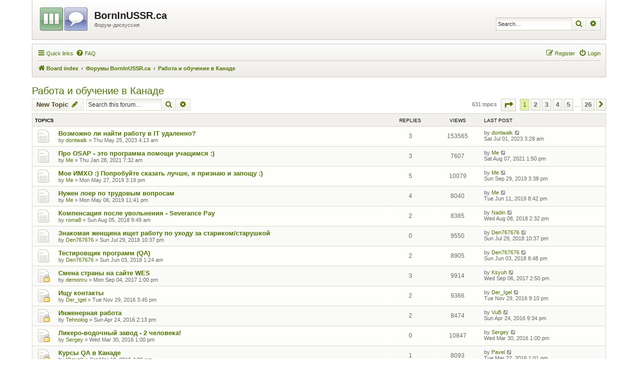

--- FILE ---
content_type: text/html; charset=UTF-8
request_url: https://forum32.borninussr.ca/viewforum.php?f=10&sid=c3261e094541252ccf41cc591a8211a8
body_size: 11250
content:
<!DOCTYPE html>
<html dir="ltr" lang="en-gb">
<head>
<meta charset="utf-8" />
<meta http-equiv="X-UA-Compatible" content="IE=edge">
<meta name="viewport" content="width=device-width, initial-scale=1" />

<title>Работа и обучение в Канаде - BornInUSSR.ca</title>


	<link rel="canonical" href="https://forum32.borninussr.ca/viewforum.php?f=10">

<!--
	phpBB style name:	Maxthon
	Based on style:		prosilver (the default phpBB 3.2.x style)
	Original author:	Tom Beddard ( http://www.subblue.com/ )
	Modified by:		3.0: Culprit, Kamahl19 - 3.2: Ian Bradley
-->

<link href="./assets/css/font-awesome.min.css?assets_version=5" rel="stylesheet">
<link href="./styles/maxthon/theme/stylesheet.css?assets_version=5" rel="stylesheet">
<link href="./styles/maxthon/theme/ru/stylesheet.css?assets_version=5" rel="stylesheet">




<!--[if lte IE 9]>
	<link href="./styles/maxthon/theme/tweaks.css?assets_version=5" rel="stylesheet">
<![endif]-->





</head>
<body id="phpbb" class="nojs notouch section-viewforum ltr ">


<div id="wrap" class="wrap">
	<a id="top" class="top-anchor" accesskey="t"></a>
	<div id="page-header">
		<div class="headerbar" role="banner">
					<div class="inner">

			<div id="site-description" class="site-description">
				<a id="logo" class="logo" href="./index.php?sid=a1e2eab7e611476c4d74a2dbbdc83bf8" title="Board index"><span class="site_logo"></span></a>
				<h1 class="responsive-hide">BornInUSSR.ca</h1>
				<h1 class="responsive-show" style="display:none;"><a href="./index.php?sid=a1e2eab7e611476c4d74a2dbbdc83bf8">BornInUSSR.ca</a></h1>
				<p>Форум-дискуссия</p>
				<p class="skiplink"><a href="#start_here">Skip to content</a></p>
			</div>

									<div id="search-box" class="search-box search-header" role="search">
				<form action="./search.php?sid=a1e2eab7e611476c4d74a2dbbdc83bf8" method="get" id="search">
				<fieldset>
					<input name="keywords" id="keywords" type="search" maxlength="128" title="Search for keywords" class="inputbox search tiny" size="20" value="" placeholder="Search…" />
					<button class="button button-search" type="submit" title="Search">
						<i class="icon fa-search fa-fw" aria-hidden="true"></i><span class="sr-only">Search</span>
					</button>
					<a href="./search.php?sid=a1e2eab7e611476c4d74a2dbbdc83bf8" class="button button-search-end" title="Advanced search">
						<i class="icon fa-cog fa-fw" aria-hidden="true"></i><span class="sr-only">Advanced search</span>
					</a>
					<input type="hidden" name="sid" value="a1e2eab7e611476c4d74a2dbbdc83bf8" />

				</fieldset>
				</form>
			</div>
						
			</div>
					</div>
				<div class="navbar" role="navigation">
	<div class="inner">

	<ul id="nav-main" class="nav-main linklist" role="menubar">

		<li id="quick-links" class="quick-links dropdown-container responsive-menu" data-skip-responsive="true">
			<a href="#" class="dropdown-trigger">
				<i class="icon fa-bars fa-fw" aria-hidden="true"></i><span>Quick links</span>
			</a>
			<div class="dropdown">
				<div class="pointer"><div class="pointer-inner"></div></div>
				<ul class="dropdown-contents" role="menu">
					
											<li class="separator"></li>
																									<li>
								<a href="./search.php?search_id=unanswered&amp;sid=a1e2eab7e611476c4d74a2dbbdc83bf8" role="menuitem">
									<i class="icon fa-file-o fa-fw icon-gray" aria-hidden="true"></i><span>Unanswered topics</span>
								</a>
							</li>
							<li>
								<a href="./search.php?search_id=active_topics&amp;sid=a1e2eab7e611476c4d74a2dbbdc83bf8" role="menuitem">
									<i class="icon fa-file-o fa-fw icon-blue" aria-hidden="true"></i><span>Active topics</span>
								</a>
							</li>
							<li class="separator"></li>
							<li>
								<a href="./search.php?sid=a1e2eab7e611476c4d74a2dbbdc83bf8" role="menuitem">
									<i class="icon fa-search fa-fw" aria-hidden="true"></i><span>Search</span>
								</a>
							</li>
					
										<li class="separator"></li>

									</ul>
			</div>
		</li>

				<li data-skip-responsive="true">
			<a href="/app.php/help/faq?sid=a1e2eab7e611476c4d74a2dbbdc83bf8" rel="help" title="Frequently Asked Questions" role="menuitem">
				<i class="icon fa-question-circle fa-fw" aria-hidden="true"></i><span>FAQ</span>
			</a>
		</li>
						
			<li class="rightside"  data-skip-responsive="true">
			<a href="./ucp.php?mode=login&amp;redirect=viewforum.php%3Ff%3D10&amp;sid=a1e2eab7e611476c4d74a2dbbdc83bf8" title="Login" accesskey="x" role="menuitem">
				<i class="icon fa-power-off fa-fw" aria-hidden="true"></i><span>Login</span>
			</a>
		</li>
					<li class="rightside" data-skip-responsive="true">
				<a href="./ucp.php?mode=register&amp;sid=a1e2eab7e611476c4d74a2dbbdc83bf8" role="menuitem">
					<i class="icon fa-pencil-square-o  fa-fw" aria-hidden="true"></i><span>Register</span>
				</a>
			</li>
						</ul>

	<ul id="nav-breadcrumbs" class="nav-breadcrumbs linklist navlinks" role="menubar">
				
		
		<li class="breadcrumbs" itemscope itemtype="https://schema.org/BreadcrumbList">

			
							<span class="crumb" itemtype="https://schema.org/ListItem" itemprop="itemListElement" itemscope><a itemprop="item" href="./index.php?sid=a1e2eab7e611476c4d74a2dbbdc83bf8" accesskey="h" data-navbar-reference="index"><i class="icon fa-home fa-fw"></i><span itemprop="name">Board index</span></a><meta itemprop="position" content="1" /></span>

											
								<span class="crumb" itemtype="https://schema.org/ListItem" itemprop="itemListElement" itemscope data-forum-id="19"><a itemprop="item" href="./viewforum.php?f=19&amp;sid=a1e2eab7e611476c4d74a2dbbdc83bf8"><span itemprop="name">Форумы BornInUSSR.ca</span></a><meta itemprop="position" content="2" /></span>
															
								<span class="crumb" itemtype="https://schema.org/ListItem" itemprop="itemListElement" itemscope data-forum-id="10"><a itemprop="item" href="./viewforum.php?f=10&amp;sid=a1e2eab7e611476c4d74a2dbbdc83bf8"><span itemprop="name">Работа и обучение в Канаде</span></a><meta itemprop="position" content="3" /></span>
							
					</li>

		
					<li class="rightside responsive-search">
				<a href="./search.php?sid=a1e2eab7e611476c4d74a2dbbdc83bf8" title="View the advanced search options" role="menuitem">
					<i class="icon fa-search fa-fw" aria-hidden="true"></i><span class="sr-only">Search</span>
				</a>
			</li>
			</ul>

	</div>
</div>
	</div>

	
	<a id="start_here" class="anchor"></a>
	<div id="page-body" class="page-body" role="main">
		
		<h2 class="forum-title"><a href="./viewforum.php?f=10&amp;sid=a1e2eab7e611476c4d74a2dbbdc83bf8">Работа и обучение в Канаде</a></h2>
<div>
	<!-- NOTE: remove the style="display: none" when you want to have the forum description on the forum body -->
	<div style="display: none !important;">О работе и смежных проблемах: перепрофилирование, переобучение, подтверждение диплома<br /></div>	</div>



	<div class="action-bar bar-top">

				
		<a href="./posting.php?mode=post&amp;f=10&amp;sid=a1e2eab7e611476c4d74a2dbbdc83bf8" class="button" title="Post a new topic">
							<span>New Topic</span> <i class="icon fa-pencil fa-fw" aria-hidden="true"></i>
					</a>
				
			<div class="search-box" role="search">
			<form method="get" id="forum-search" action="./search.php?sid=a1e2eab7e611476c4d74a2dbbdc83bf8">
			<fieldset>
				<input class="inputbox search tiny" type="search" name="keywords" id="search_keywords" size="20" placeholder="Search this forum…" />
				<button class="button button-search" type="submit" title="Search">
					<i class="icon fa-search fa-fw" aria-hidden="true"></i><span class="sr-only">Search</span>
				</button>
				<a href="./search.php?fid%5B%5D=10&amp;sid=a1e2eab7e611476c4d74a2dbbdc83bf8" class="button button-search-end" title="Advanced search">
					<i class="icon fa-cog fa-fw" aria-hidden="true"></i><span class="sr-only">Advanced search</span>
				</a>
				<input type="hidden" name="fid[0]" value="10" />
<input type="hidden" name="sid" value="a1e2eab7e611476c4d74a2dbbdc83bf8" />

			</fieldset>
			</form>
		</div>
	
	<div class="pagination">
				631 topics
					<ul>
	<li class="dropdown-container dropdown-button-control dropdown-page-jump page-jump">
		<a class="button button-icon-only dropdown-trigger" href="#" title="Click to jump to page…" role="button"><i class="icon fa-level-down fa-rotate-270" aria-hidden="true"></i><span class="sr-only">Page <strong>1</strong> of <strong>26</strong></span></a>
		<div class="dropdown">
			<div class="pointer"><div class="pointer-inner"></div></div>
			<ul class="dropdown-contents">
				<li>Jump to page:</li>
				<li class="page-jump-form">
					<input type="number" name="page-number" min="1" max="999999" title="Enter the page number you wish to go to" class="inputbox tiny" data-per-page="25" data-base-url=".&#x2F;viewforum.php&#x3F;f&#x3D;10&amp;amp&#x3B;sid&#x3D;a1e2eab7e611476c4d74a2dbbdc83bf8" data-start-name="start" />
					<input class="button2" value="Go" type="button" />
				</li>
			</ul>
		</div>
	</li>
		<li class="active"><span>1</span></li>
				<li><a class="button" href="./viewforum.php?f=10&amp;sid=a1e2eab7e611476c4d74a2dbbdc83bf8&amp;start=25" role="button">2</a></li>
				<li><a class="button" href="./viewforum.php?f=10&amp;sid=a1e2eab7e611476c4d74a2dbbdc83bf8&amp;start=50" role="button">3</a></li>
				<li><a class="button" href="./viewforum.php?f=10&amp;sid=a1e2eab7e611476c4d74a2dbbdc83bf8&amp;start=75" role="button">4</a></li>
				<li><a class="button" href="./viewforum.php?f=10&amp;sid=a1e2eab7e611476c4d74a2dbbdc83bf8&amp;start=100" role="button">5</a></li>
			<li class="ellipsis" role="separator"><span>…</span></li>
				<li><a class="button" href="./viewforum.php?f=10&amp;sid=a1e2eab7e611476c4d74a2dbbdc83bf8&amp;start=625" role="button">26</a></li>
				<li class="arrow next"><a class="button button-icon-only" href="./viewforum.php?f=10&amp;sid=a1e2eab7e611476c4d74a2dbbdc83bf8&amp;start=25" rel="next" role="button"><i class="icon fa-chevron-right fa-fw" aria-hidden="true"></i><span class="sr-only">Next</span></a></li>
	</ul>
			</div>

	</div>




	
			<div class="forumbg">
		<div class="inner">
		<ul class="topiclist">
			<li class="header">
				<dl class="row-item">
					<dt><div class="list-inner">Topics</div></dt>
					<dd class="posts">Replies</dd>
					<dd class="views">Views</dd>
					<dd class="lastpost"><span>Last post</span></dd>
				</dl>
			</li>
		</ul>
		<ul class="topiclist topics">
	
				<li class="row bg1">
						<dl class="row-item topic_read">
				<dt title="No unread posts">
										<div class="list-inner">
																		<a href="./viewtopic.php?t=6753&amp;sid=a1e2eab7e611476c4d74a2dbbdc83bf8" class="topictitle">Возможно ли найти работу в IT удаленно?</a>																								<br />
						
												<div class="responsive-show" style="display: none;">
							Last post by <a href="./memberlist.php?mode=viewprofile&amp;u=5649&amp;sid=a1e2eab7e611476c4d74a2dbbdc83bf8" class="username">dontwalk</a> &laquo; <a href="./viewtopic.php?p=130520&amp;sid=a1e2eab7e611476c4d74a2dbbdc83bf8#p130520" title="Go to last post"><time datetime="2023-07-01T08:28:31+00:00">Sat Jul 01, 2023 3:28 am</time></a>
													</div>
														<span class="responsive-show left-box" style="display: none;">Replies: <strong>3</strong></span>
													
						<div class="topic-poster responsive-hide left-box">
																												by <a href="./memberlist.php?mode=viewprofile&amp;u=5649&amp;sid=a1e2eab7e611476c4d74a2dbbdc83bf8" class="username">dontwalk</a> &raquo; <time datetime="2023-05-25T09:13:24+00:00">Thu May 25, 2023 4:13 am</time>
																				</div>

						
											</div>
				</dt>
				<dd class="posts">3 <dfn>Replies</dfn></dd>
				<dd class="views">153565 <dfn>Views</dfn></dd>
				<dd class="lastpost">
					<span><dfn>Last post </dfn>by <a href="./memberlist.php?mode=viewprofile&amp;u=5649&amp;sid=a1e2eab7e611476c4d74a2dbbdc83bf8" class="username">dontwalk</a>													<a href="./viewtopic.php?p=130520&amp;sid=a1e2eab7e611476c4d74a2dbbdc83bf8#p130520" title="Go to last post">
								<i class="icon fa-external-link-square fa-fw icon-lightgray icon-md" aria-hidden="true"></i><span class="sr-only"></span>
							</a>
												<br /><time datetime="2023-07-01T08:28:31+00:00">Sat Jul 01, 2023 3:28 am</time>
					</span>
				</dd>
			</dl>
					</li>
		
	

	
	
				<li class="row bg2">
						<dl class="row-item topic_read">
				<dt title="No unread posts">
										<div class="list-inner">
																		<a href="./viewtopic.php?t=6740&amp;sid=a1e2eab7e611476c4d74a2dbbdc83bf8" class="topictitle">Про OSAP - это программа помощи учащимся :)</a>																								<br />
						
												<div class="responsive-show" style="display: none;">
							Last post by <a href="./memberlist.php?mode=viewprofile&amp;u=375&amp;sid=a1e2eab7e611476c4d74a2dbbdc83bf8" class="username">Me</a> &laquo; <a href="./viewtopic.php?p=130402&amp;sid=a1e2eab7e611476c4d74a2dbbdc83bf8#p130402" title="Go to last post"><time datetime="2021-08-07T18:50:26+00:00">Sat Aug 07, 2021 1:50 pm</time></a>
													</div>
														<span class="responsive-show left-box" style="display: none;">Replies: <strong>3</strong></span>
													
						<div class="topic-poster responsive-hide left-box">
																												by <a href="./memberlist.php?mode=viewprofile&amp;u=375&amp;sid=a1e2eab7e611476c4d74a2dbbdc83bf8" class="username">Me</a> &raquo; <time datetime="2021-01-28T12:32:49+00:00">Thu Jan 28, 2021 7:32 am</time>
																				</div>

						
											</div>
				</dt>
				<dd class="posts">3 <dfn>Replies</dfn></dd>
				<dd class="views">7607 <dfn>Views</dfn></dd>
				<dd class="lastpost">
					<span><dfn>Last post </dfn>by <a href="./memberlist.php?mode=viewprofile&amp;u=375&amp;sid=a1e2eab7e611476c4d74a2dbbdc83bf8" class="username">Me</a>													<a href="./viewtopic.php?p=130402&amp;sid=a1e2eab7e611476c4d74a2dbbdc83bf8#p130402" title="Go to last post">
								<i class="icon fa-external-link-square fa-fw icon-lightgray icon-md" aria-hidden="true"></i><span class="sr-only"></span>
							</a>
												<br /><time datetime="2021-08-07T18:50:26+00:00">Sat Aug 07, 2021 1:50 pm</time>
					</span>
				</dd>
			</dl>
					</li>
		
	

	
	
				<li class="row bg1">
						<dl class="row-item topic_read">
				<dt title="No unread posts">
										<div class="list-inner">
																		<a href="./viewtopic.php?t=6728&amp;sid=a1e2eab7e611476c4d74a2dbbdc83bf8" class="topictitle">Мое ИМХО :) Попробуйте сказать лучше, я признаю и запощу :)</a>																								<br />
						
												<div class="responsive-show" style="display: none;">
							Last post by <a href="./memberlist.php?mode=viewprofile&amp;u=375&amp;sid=a1e2eab7e611476c4d74a2dbbdc83bf8" class="username">Me</a> &laquo; <a href="./viewtopic.php?p=130332&amp;sid=a1e2eab7e611476c4d74a2dbbdc83bf8#p130332" title="Go to last post"><time datetime="2019-09-29T20:38:47+00:00">Sun Sep 29, 2019 3:38 pm</time></a>
													</div>
														<span class="responsive-show left-box" style="display: none;">Replies: <strong>5</strong></span>
													
						<div class="topic-poster responsive-hide left-box">
																												by <a href="./memberlist.php?mode=viewprofile&amp;u=375&amp;sid=a1e2eab7e611476c4d74a2dbbdc83bf8" class="username">Me</a> &raquo; <time datetime="2019-05-27T20:19:13+00:00">Mon May 27, 2019 3:19 pm</time>
																				</div>

						
											</div>
				</dt>
				<dd class="posts">5 <dfn>Replies</dfn></dd>
				<dd class="views">10079 <dfn>Views</dfn></dd>
				<dd class="lastpost">
					<span><dfn>Last post </dfn>by <a href="./memberlist.php?mode=viewprofile&amp;u=375&amp;sid=a1e2eab7e611476c4d74a2dbbdc83bf8" class="username">Me</a>													<a href="./viewtopic.php?p=130332&amp;sid=a1e2eab7e611476c4d74a2dbbdc83bf8#p130332" title="Go to last post">
								<i class="icon fa-external-link-square fa-fw icon-lightgray icon-md" aria-hidden="true"></i><span class="sr-only"></span>
							</a>
												<br /><time datetime="2019-09-29T20:38:47+00:00">Sun Sep 29, 2019 3:38 pm</time>
					</span>
				</dd>
			</dl>
					</li>
		
	

	
	
				<li class="row bg2">
						<dl class="row-item topic_read">
				<dt title="No unread posts">
										<div class="list-inner">
																		<a href="./viewtopic.php?t=6725&amp;sid=a1e2eab7e611476c4d74a2dbbdc83bf8" class="topictitle">Нужен лоер по трудовым вопросам</a>																								<br />
						
												<div class="responsive-show" style="display: none;">
							Last post by <a href="./memberlist.php?mode=viewprofile&amp;u=375&amp;sid=a1e2eab7e611476c4d74a2dbbdc83bf8" class="username">Me</a> &laquo; <a href="./viewtopic.php?p=130317&amp;sid=a1e2eab7e611476c4d74a2dbbdc83bf8#p130317" title="Go to last post"><time datetime="2019-06-12T01:42:05+00:00">Tue Jun 11, 2019 8:42 pm</time></a>
													</div>
														<span class="responsive-show left-box" style="display: none;">Replies: <strong>4</strong></span>
													
						<div class="topic-poster responsive-hide left-box">
																												by <a href="./memberlist.php?mode=viewprofile&amp;u=375&amp;sid=a1e2eab7e611476c4d74a2dbbdc83bf8" class="username">Me</a> &raquo; <time datetime="2019-05-07T04:41:56+00:00">Mon May 06, 2019 11:41 pm</time>
																				</div>

						
											</div>
				</dt>
				<dd class="posts">4 <dfn>Replies</dfn></dd>
				<dd class="views">8040 <dfn>Views</dfn></dd>
				<dd class="lastpost">
					<span><dfn>Last post </dfn>by <a href="./memberlist.php?mode=viewprofile&amp;u=375&amp;sid=a1e2eab7e611476c4d74a2dbbdc83bf8" class="username">Me</a>													<a href="./viewtopic.php?p=130317&amp;sid=a1e2eab7e611476c4d74a2dbbdc83bf8#p130317" title="Go to last post">
								<i class="icon fa-external-link-square fa-fw icon-lightgray icon-md" aria-hidden="true"></i><span class="sr-only"></span>
							</a>
												<br /><time datetime="2019-06-12T01:42:05+00:00">Tue Jun 11, 2019 8:42 pm</time>
					</span>
				</dd>
			</dl>
					</li>
		
	

	
	
				<li class="row bg1">
						<dl class="row-item topic_read">
				<dt title="No unread posts">
										<div class="list-inner">
																		<a href="./viewtopic.php?t=6700&amp;sid=a1e2eab7e611476c4d74a2dbbdc83bf8" class="topictitle">Компенсация после увольнения - Severance Pay</a>																								<br />
						
												<div class="responsive-show" style="display: none;">
							Last post by <a href="./memberlist.php?mode=viewprofile&amp;u=918&amp;sid=a1e2eab7e611476c4d74a2dbbdc83bf8" class="username">Nadin</a> &laquo; <a href="./viewtopic.php?p=130066&amp;sid=a1e2eab7e611476c4d74a2dbbdc83bf8#p130066" title="Go to last post"><time datetime="2018-08-08T19:32:18+00:00">Wed Aug 08, 2018 2:32 pm</time></a>
													</div>
														<span class="responsive-show left-box" style="display: none;">Replies: <strong>2</strong></span>
													
						<div class="topic-poster responsive-hide left-box">
																												by <a href="./memberlist.php?mode=viewprofile&amp;u=5805&amp;sid=a1e2eab7e611476c4d74a2dbbdc83bf8" class="username">roma8</a> &raquo; <time datetime="2018-08-05T14:49:57+00:00">Sun Aug 05, 2018 9:49 am</time>
																				</div>

						
											</div>
				</dt>
				<dd class="posts">2 <dfn>Replies</dfn></dd>
				<dd class="views">8385 <dfn>Views</dfn></dd>
				<dd class="lastpost">
					<span><dfn>Last post </dfn>by <a href="./memberlist.php?mode=viewprofile&amp;u=918&amp;sid=a1e2eab7e611476c4d74a2dbbdc83bf8" class="username">Nadin</a>													<a href="./viewtopic.php?p=130066&amp;sid=a1e2eab7e611476c4d74a2dbbdc83bf8#p130066" title="Go to last post">
								<i class="icon fa-external-link-square fa-fw icon-lightgray icon-md" aria-hidden="true"></i><span class="sr-only"></span>
							</a>
												<br /><time datetime="2018-08-08T19:32:18+00:00">Wed Aug 08, 2018 2:32 pm</time>
					</span>
				</dd>
			</dl>
					</li>
		
	

	
	
				<li class="row bg2">
						<dl class="row-item topic_read">
				<dt title="No unread posts">
										<div class="list-inner">
																		<a href="./viewtopic.php?t=6698&amp;sid=a1e2eab7e611476c4d74a2dbbdc83bf8" class="topictitle">Знакомая женщина ищет работу по уходу за стариком/старушкой</a>																								<br />
						
												<div class="responsive-show" style="display: none;">
							Last post by <a href="./memberlist.php?mode=viewprofile&amp;u=5691&amp;sid=a1e2eab7e611476c4d74a2dbbdc83bf8" class="username">Den767676</a> &laquo; <a href="./viewtopic.php?p=130043&amp;sid=a1e2eab7e611476c4d74a2dbbdc83bf8#p130043" title="Go to last post"><time datetime="2018-07-30T03:37:18+00:00">Sun Jul 29, 2018 10:37 pm</time></a>
													</div>
													
						<div class="topic-poster responsive-hide left-box">
																												by <a href="./memberlist.php?mode=viewprofile&amp;u=5691&amp;sid=a1e2eab7e611476c4d74a2dbbdc83bf8" class="username">Den767676</a> &raquo; <time datetime="2018-07-30T03:37:18+00:00">Sun Jul 29, 2018 10:37 pm</time>
																				</div>

						
											</div>
				</dt>
				<dd class="posts">0 <dfn>Replies</dfn></dd>
				<dd class="views">9550 <dfn>Views</dfn></dd>
				<dd class="lastpost">
					<span><dfn>Last post </dfn>by <a href="./memberlist.php?mode=viewprofile&amp;u=5691&amp;sid=a1e2eab7e611476c4d74a2dbbdc83bf8" class="username">Den767676</a>													<a href="./viewtopic.php?p=130043&amp;sid=a1e2eab7e611476c4d74a2dbbdc83bf8#p130043" title="Go to last post">
								<i class="icon fa-external-link-square fa-fw icon-lightgray icon-md" aria-hidden="true"></i><span class="sr-only"></span>
							</a>
												<br /><time datetime="2018-07-30T03:37:18+00:00">Sun Jul 29, 2018 10:37 pm</time>
					</span>
				</dd>
			</dl>
					</li>
		
	

	
	
				<li class="row bg1">
						<dl class="row-item topic_read">
				<dt title="No unread posts">
										<div class="list-inner">
																		<a href="./viewtopic.php?t=6690&amp;sid=a1e2eab7e611476c4d74a2dbbdc83bf8" class="topictitle">Тестировщик программ (QA)</a>																								<br />
						
												<div class="responsive-show" style="display: none;">
							Last post by <a href="./memberlist.php?mode=viewprofile&amp;u=5691&amp;sid=a1e2eab7e611476c4d74a2dbbdc83bf8" class="username">Den767676</a> &laquo; <a href="./viewtopic.php?p=130008&amp;sid=a1e2eab7e611476c4d74a2dbbdc83bf8#p130008" title="Go to last post"><time datetime="2018-06-04T01:48:19+00:00">Sun Jun 03, 2018 8:48 pm</time></a>
													</div>
														<span class="responsive-show left-box" style="display: none;">Replies: <strong>2</strong></span>
													
						<div class="topic-poster responsive-hide left-box">
																												by <a href="./memberlist.php?mode=viewprofile&amp;u=5691&amp;sid=a1e2eab7e611476c4d74a2dbbdc83bf8" class="username">Den767676</a> &raquo; <time datetime="2018-06-03T06:24:04+00:00">Sun Jun 03, 2018 1:24 am</time>
																				</div>

						
											</div>
				</dt>
				<dd class="posts">2 <dfn>Replies</dfn></dd>
				<dd class="views">8905 <dfn>Views</dfn></dd>
				<dd class="lastpost">
					<span><dfn>Last post </dfn>by <a href="./memberlist.php?mode=viewprofile&amp;u=5691&amp;sid=a1e2eab7e611476c4d74a2dbbdc83bf8" class="username">Den767676</a>													<a href="./viewtopic.php?p=130008&amp;sid=a1e2eab7e611476c4d74a2dbbdc83bf8#p130008" title="Go to last post">
								<i class="icon fa-external-link-square fa-fw icon-lightgray icon-md" aria-hidden="true"></i><span class="sr-only"></span>
							</a>
												<br /><time datetime="2018-06-04T01:48:19+00:00">Sun Jun 03, 2018 8:48 pm</time>
					</span>
				</dd>
			</dl>
					</li>
		
	

	
	
				<li class="row bg2">
						<dl class="row-item topic_read_locked">
				<dt title="This topic is locked, you cannot edit posts or make further replies.">
										<div class="list-inner">
																		<a href="./viewtopic.php?t=6670&amp;sid=a1e2eab7e611476c4d74a2dbbdc83bf8" class="topictitle">Смена страны на сайте WES</a>																								<br />
						
												<div class="responsive-show" style="display: none;">
							Last post by <a href="./memberlist.php?mode=viewprofile&amp;u=6044&amp;sid=a1e2eab7e611476c4d74a2dbbdc83bf8" class="username">Ksyuh</a> &laquo; <a href="./viewtopic.php?p=129768&amp;sid=a1e2eab7e611476c4d74a2dbbdc83bf8#p129768" title="Go to last post"><time datetime="2017-09-06T19:50:40+00:00">Wed Sep 06, 2017 2:50 pm</time></a>
													</div>
														<span class="responsive-show left-box" style="display: none;">Replies: <strong>3</strong></span>
													
						<div class="topic-poster responsive-hide left-box">
																												by <a href="./memberlist.php?mode=viewprofile&amp;u=6226&amp;sid=a1e2eab7e611476c4d74a2dbbdc83bf8" class="username">demonru</a> &raquo; <time datetime="2017-09-04T18:00:34+00:00">Mon Sep 04, 2017 1:00 pm</time>
																				</div>

						
											</div>
				</dt>
				<dd class="posts">3 <dfn>Replies</dfn></dd>
				<dd class="views">9914 <dfn>Views</dfn></dd>
				<dd class="lastpost">
					<span><dfn>Last post </dfn>by <a href="./memberlist.php?mode=viewprofile&amp;u=6044&amp;sid=a1e2eab7e611476c4d74a2dbbdc83bf8" class="username">Ksyuh</a>													<a href="./viewtopic.php?p=129768&amp;sid=a1e2eab7e611476c4d74a2dbbdc83bf8#p129768" title="Go to last post">
								<i class="icon fa-external-link-square fa-fw icon-lightgray icon-md" aria-hidden="true"></i><span class="sr-only"></span>
							</a>
												<br /><time datetime="2017-09-06T19:50:40+00:00">Wed Sep 06, 2017 2:50 pm</time>
					</span>
				</dd>
			</dl>
					</li>
		
	

	
	
				<li class="row bg1">
						<dl class="row-item topic_read_locked">
				<dt title="This topic is locked, you cannot edit posts or make further replies.">
										<div class="list-inner">
																		<a href="./viewtopic.php?t=6641&amp;sid=a1e2eab7e611476c4d74a2dbbdc83bf8" class="topictitle">Ищу контакты</a>																								<br />
						
												<div class="responsive-show" style="display: none;">
							Last post by <a href="./memberlist.php?mode=viewprofile&amp;u=6185&amp;sid=a1e2eab7e611476c4d74a2dbbdc83bf8" class="username">Der_Igel</a> &laquo; <a href="./viewtopic.php?p=129380&amp;sid=a1e2eab7e611476c4d74a2dbbdc83bf8#p129380" title="Go to last post"><time datetime="2016-11-30T02:10:13+00:00">Tue Nov 29, 2016 9:10 pm</time></a>
													</div>
														<span class="responsive-show left-box" style="display: none;">Replies: <strong>2</strong></span>
													
						<div class="topic-poster responsive-hide left-box">
																												by <a href="./memberlist.php?mode=viewprofile&amp;u=6185&amp;sid=a1e2eab7e611476c4d74a2dbbdc83bf8" class="username">Der_Igel</a> &raquo; <time datetime="2016-11-29T20:45:38+00:00">Tue Nov 29, 2016 3:45 pm</time>
																				</div>

						
											</div>
				</dt>
				<dd class="posts">2 <dfn>Replies</dfn></dd>
				<dd class="views">9366 <dfn>Views</dfn></dd>
				<dd class="lastpost">
					<span><dfn>Last post </dfn>by <a href="./memberlist.php?mode=viewprofile&amp;u=6185&amp;sid=a1e2eab7e611476c4d74a2dbbdc83bf8" class="username">Der_Igel</a>													<a href="./viewtopic.php?p=129380&amp;sid=a1e2eab7e611476c4d74a2dbbdc83bf8#p129380" title="Go to last post">
								<i class="icon fa-external-link-square fa-fw icon-lightgray icon-md" aria-hidden="true"></i><span class="sr-only"></span>
							</a>
												<br /><time datetime="2016-11-30T02:10:13+00:00">Tue Nov 29, 2016 9:10 pm</time>
					</span>
				</dd>
			</dl>
					</li>
		
	

	
	
				<li class="row bg2">
						<dl class="row-item topic_read_locked">
				<dt title="This topic is locked, you cannot edit posts or make further replies.">
										<div class="list-inner">
																		<a href="./viewtopic.php?t=6611&amp;sid=a1e2eab7e611476c4d74a2dbbdc83bf8" class="topictitle">Инженерная работа</a>																								<br />
						
												<div class="responsive-show" style="display: none;">
							Last post by <a href="./memberlist.php?mode=viewprofile&amp;u=5540&amp;sid=a1e2eab7e611476c4d74a2dbbdc83bf8" class="username">VuB</a> &laquo; <a href="./viewtopic.php?p=128943&amp;sid=a1e2eab7e611476c4d74a2dbbdc83bf8#p128943" title="Go to last post"><time datetime="2016-04-25T02:34:48+00:00">Sun Apr 24, 2016 9:34 pm</time></a>
													</div>
														<span class="responsive-show left-box" style="display: none;">Replies: <strong>2</strong></span>
													
						<div class="topic-poster responsive-hide left-box">
																												by <a href="./memberlist.php?mode=viewprofile&amp;u=5115&amp;sid=a1e2eab7e611476c4d74a2dbbdc83bf8" class="username">Tehnolog</a> &raquo; <time datetime="2016-04-24T19:13:44+00:00">Sun Apr 24, 2016 2:13 pm</time>
																				</div>

						
											</div>
				</dt>
				<dd class="posts">2 <dfn>Replies</dfn></dd>
				<dd class="views">8474 <dfn>Views</dfn></dd>
				<dd class="lastpost">
					<span><dfn>Last post </dfn>by <a href="./memberlist.php?mode=viewprofile&amp;u=5540&amp;sid=a1e2eab7e611476c4d74a2dbbdc83bf8" class="username">VuB</a>													<a href="./viewtopic.php?p=128943&amp;sid=a1e2eab7e611476c4d74a2dbbdc83bf8#p128943" title="Go to last post">
								<i class="icon fa-external-link-square fa-fw icon-lightgray icon-md" aria-hidden="true"></i><span class="sr-only"></span>
							</a>
												<br /><time datetime="2016-04-25T02:34:48+00:00">Sun Apr 24, 2016 9:34 pm</time>
					</span>
				</dd>
			</dl>
					</li>
		
	

	
	
				<li class="row bg1">
						<dl class="row-item topic_read_locked">
				<dt title="This topic is locked, you cannot edit posts or make further replies.">
										<div class="list-inner">
																		<a href="./viewtopic.php?t=6605&amp;sid=a1e2eab7e611476c4d74a2dbbdc83bf8" class="topictitle">Ликеро-водочный завод - 2 человека!</a>																								<br />
						
												<div class="responsive-show" style="display: none;">
							Last post by <a href="./memberlist.php?mode=viewprofile&amp;u=2&amp;sid=a1e2eab7e611476c4d74a2dbbdc83bf8" class="username">Sergey</a> &laquo; <a href="./viewtopic.php?p=128892&amp;sid=a1e2eab7e611476c4d74a2dbbdc83bf8#p128892" title="Go to last post"><time datetime="2016-03-30T18:00:40+00:00">Wed Mar 30, 2016 1:00 pm</time></a>
													</div>
													
						<div class="topic-poster responsive-hide left-box">
																												by <a href="./memberlist.php?mode=viewprofile&amp;u=2&amp;sid=a1e2eab7e611476c4d74a2dbbdc83bf8" class="username">Sergey</a> &raquo; <time datetime="2016-03-30T18:00:40+00:00">Wed Mar 30, 2016 1:00 pm</time>
																				</div>

						
											</div>
				</dt>
				<dd class="posts">0 <dfn>Replies</dfn></dd>
				<dd class="views">10847 <dfn>Views</dfn></dd>
				<dd class="lastpost">
					<span><dfn>Last post </dfn>by <a href="./memberlist.php?mode=viewprofile&amp;u=2&amp;sid=a1e2eab7e611476c4d74a2dbbdc83bf8" class="username">Sergey</a>													<a href="./viewtopic.php?p=128892&amp;sid=a1e2eab7e611476c4d74a2dbbdc83bf8#p128892" title="Go to last post">
								<i class="icon fa-external-link-square fa-fw icon-lightgray icon-md" aria-hidden="true"></i><span class="sr-only"></span>
							</a>
												<br /><time datetime="2016-03-30T18:00:40+00:00">Wed Mar 30, 2016 1:00 pm</time>
					</span>
				</dd>
			</dl>
					</li>
		
	

	
	
				<li class="row bg2">
						<dl class="row-item topic_read_locked">
				<dt title="This topic is locked, you cannot edit posts or make further replies.">
										<div class="list-inner">
																		<a href="./viewtopic.php?t=6603&amp;sid=a1e2eab7e611476c4d74a2dbbdc83bf8" class="topictitle">Курсы QA в Канаде</a>																								<br />
						
												<div class="responsive-show" style="display: none;">
							Last post by <a href="./memberlist.php?mode=viewprofile&amp;u=350&amp;sid=a1e2eab7e611476c4d74a2dbbdc83bf8" class="username">Pavel</a> &laquo; <a href="./viewtopic.php?p=128875&amp;sid=a1e2eab7e611476c4d74a2dbbdc83bf8#p128875" title="Go to last post"><time datetime="2016-03-22T18:01:01+00:00">Tue Mar 22, 2016 1:01 pm</time></a>
													</div>
														<span class="responsive-show left-box" style="display: none;">Replies: <strong>1</strong></span>
													
						<div class="topic-poster responsive-hide left-box">
																												by <a href="./memberlist.php?mode=viewprofile&amp;u=6197&amp;sid=a1e2eab7e611476c4d74a2dbbdc83bf8" class="username">ЮлияK</a> &raquo; <time datetime="2016-03-19T21:36:30+00:00">Sat Mar 19, 2016 4:36 pm</time>
																				</div>

						
											</div>
				</dt>
				<dd class="posts">1 <dfn>Replies</dfn></dd>
				<dd class="views">8093 <dfn>Views</dfn></dd>
				<dd class="lastpost">
					<span><dfn>Last post </dfn>by <a href="./memberlist.php?mode=viewprofile&amp;u=350&amp;sid=a1e2eab7e611476c4d74a2dbbdc83bf8" class="username">Pavel</a>													<a href="./viewtopic.php?p=128875&amp;sid=a1e2eab7e611476c4d74a2dbbdc83bf8#p128875" title="Go to last post">
								<i class="icon fa-external-link-square fa-fw icon-lightgray icon-md" aria-hidden="true"></i><span class="sr-only"></span>
							</a>
												<br /><time datetime="2016-03-22T18:01:01+00:00">Tue Mar 22, 2016 1:01 pm</time>
					</span>
				</dd>
			</dl>
					</li>
		
	

	
	
				<li class="row bg1">
						<dl class="row-item topic_read_locked">
				<dt title="This topic is locked, you cannot edit posts or make further replies.">
										<div class="list-inner">
																		<a href="./viewtopic.php?t=6578&amp;sid=a1e2eab7e611476c4d74a2dbbdc83bf8" class="topictitle">поиск работы через агентство</a>																								<br />
						
												<div class="responsive-show" style="display: none;">
							Last post by <a href="./memberlist.php?mode=viewprofile&amp;u=813&amp;sid=a1e2eab7e611476c4d74a2dbbdc83bf8" class="username">Тутта</a> &laquo; <a href="./viewtopic.php?p=128718&amp;sid=a1e2eab7e611476c4d74a2dbbdc83bf8#p128718" title="Go to last post"><time datetime="2015-11-15T02:54:46+00:00">Sat Nov 14, 2015 9:54 pm</time></a>
													</div>
														<span class="responsive-show left-box" style="display: none;">Replies: <strong>4</strong></span>
													
						<div class="topic-poster responsive-hide left-box">
																												by <a href="./memberlist.php?mode=viewprofile&amp;u=5540&amp;sid=a1e2eab7e611476c4d74a2dbbdc83bf8" class="username">VuB</a> &raquo; <time datetime="2015-11-01T13:54:11+00:00">Sun Nov 01, 2015 8:54 am</time>
																				</div>

						
											</div>
				</dt>
				<dd class="posts">4 <dfn>Replies</dfn></dd>
				<dd class="views">10439 <dfn>Views</dfn></dd>
				<dd class="lastpost">
					<span><dfn>Last post </dfn>by <a href="./memberlist.php?mode=viewprofile&amp;u=813&amp;sid=a1e2eab7e611476c4d74a2dbbdc83bf8" class="username">Тутта</a>													<a href="./viewtopic.php?p=128718&amp;sid=a1e2eab7e611476c4d74a2dbbdc83bf8#p128718" title="Go to last post">
								<i class="icon fa-external-link-square fa-fw icon-lightgray icon-md" aria-hidden="true"></i><span class="sr-only"></span>
							</a>
												<br /><time datetime="2015-11-15T02:54:46+00:00">Sat Nov 14, 2015 9:54 pm</time>
					</span>
				</dd>
			</dl>
					</li>
		
	

	
	
				<li class="row bg2">
						<dl class="row-item topic_read_locked">
				<dt title="This topic is locked, you cannot edit posts or make further replies.">
										<div class="list-inner">
																		<a href="./viewtopic.php?t=6566&amp;sid=a1e2eab7e611476c4d74a2dbbdc83bf8" class="topictitle">Паяльщик электронных схем</a>																								<br />
						
												<div class="responsive-show" style="display: none;">
							Last post by <a href="./memberlist.php?mode=viewprofile&amp;u=5225&amp;sid=a1e2eab7e611476c4d74a2dbbdc83bf8" class="username">svet</a> &laquo; <a href="./viewtopic.php?p=128585&amp;sid=a1e2eab7e611476c4d74a2dbbdc83bf8#p128585" title="Go to last post"><time datetime="2015-09-24T01:15:18+00:00">Wed Sep 23, 2015 8:15 pm</time></a>
													</div>
														<span class="responsive-show left-box" style="display: none;">Replies: <strong>3</strong></span>
													
						<div class="topic-poster responsive-hide left-box">
																												by <a href="./memberlist.php?mode=viewprofile&amp;u=5225&amp;sid=a1e2eab7e611476c4d74a2dbbdc83bf8" class="username">svet</a> &raquo; <time datetime="2015-09-23T01:04:22+00:00">Tue Sep 22, 2015 8:04 pm</time>
																				</div>

						
											</div>
				</dt>
				<dd class="posts">3 <dfn>Replies</dfn></dd>
				<dd class="views">11097 <dfn>Views</dfn></dd>
				<dd class="lastpost">
					<span><dfn>Last post </dfn>by <a href="./memberlist.php?mode=viewprofile&amp;u=5225&amp;sid=a1e2eab7e611476c4d74a2dbbdc83bf8" class="username">svet</a>													<a href="./viewtopic.php?p=128585&amp;sid=a1e2eab7e611476c4d74a2dbbdc83bf8#p128585" title="Go to last post">
								<i class="icon fa-external-link-square fa-fw icon-lightgray icon-md" aria-hidden="true"></i><span class="sr-only"></span>
							</a>
												<br /><time datetime="2015-09-24T01:15:18+00:00">Wed Sep 23, 2015 8:15 pm</time>
					</span>
				</dd>
			</dl>
					</li>
		
	

	
	
				<li class="row bg1">
						<dl class="row-item topic_read_locked">
				<dt title="This topic is locked, you cannot edit posts or make further replies.">
										<div class="list-inner">
																		<a href="./viewtopic.php?t=6567&amp;sid=a1e2eab7e611476c4d74a2dbbdc83bf8" class="topictitle">Специалист по ремонту моторов</a>																								<br />
						
												<div class="responsive-show" style="display: none;">
							Last post by <a href="./memberlist.php?mode=viewprofile&amp;u=5225&amp;sid=a1e2eab7e611476c4d74a2dbbdc83bf8" class="username">svet</a> &laquo; <a href="./viewtopic.php?p=128577&amp;sid=a1e2eab7e611476c4d74a2dbbdc83bf8#p128577" title="Go to last post"><time datetime="2015-09-23T01:05:15+00:00">Tue Sep 22, 2015 8:05 pm</time></a>
													</div>
													
						<div class="topic-poster responsive-hide left-box">
																												by <a href="./memberlist.php?mode=viewprofile&amp;u=5225&amp;sid=a1e2eab7e611476c4d74a2dbbdc83bf8" class="username">svet</a> &raquo; <time datetime="2015-09-23T01:05:15+00:00">Tue Sep 22, 2015 8:05 pm</time>
																				</div>

						
											</div>
				</dt>
				<dd class="posts">0 <dfn>Replies</dfn></dd>
				<dd class="views">10521 <dfn>Views</dfn></dd>
				<dd class="lastpost">
					<span><dfn>Last post </dfn>by <a href="./memberlist.php?mode=viewprofile&amp;u=5225&amp;sid=a1e2eab7e611476c4d74a2dbbdc83bf8" class="username">svet</a>													<a href="./viewtopic.php?p=128577&amp;sid=a1e2eab7e611476c4d74a2dbbdc83bf8#p128577" title="Go to last post">
								<i class="icon fa-external-link-square fa-fw icon-lightgray icon-md" aria-hidden="true"></i><span class="sr-only"></span>
							</a>
												<br /><time datetime="2015-09-23T01:05:15+00:00">Tue Sep 22, 2015 8:05 pm</time>
					</span>
				</dd>
			</dl>
					</li>
		
	

	
	
				<li class="row bg2">
						<dl class="row-item topic_read_locked">
				<dt title="This topic is locked, you cannot edit posts or make further replies.">
										<div class="list-inner">
																		<a href="./viewtopic.php?t=6561&amp;sid=a1e2eab7e611476c4d74a2dbbdc83bf8" class="topictitle">Спец по промышленной электронике</a>																								<br />
						
												<div class="responsive-show" style="display: none;">
							Last post by <a href="./memberlist.php?mode=viewprofile&amp;u=5225&amp;sid=a1e2eab7e611476c4d74a2dbbdc83bf8" class="username">svet</a> &laquo; <a href="./viewtopic.php?p=128526&amp;sid=a1e2eab7e611476c4d74a2dbbdc83bf8#p128526" title="Go to last post"><time datetime="2015-09-09T23:24:52+00:00">Wed Sep 09, 2015 6:24 pm</time></a>
													</div>
														<span class="responsive-show left-box" style="display: none;">Replies: <strong>3</strong></span>
													
						<div class="topic-poster responsive-hide left-box">
																												by <a href="./memberlist.php?mode=viewprofile&amp;u=5225&amp;sid=a1e2eab7e611476c4d74a2dbbdc83bf8" class="username">svet</a> &raquo; <time datetime="2015-09-09T01:33:24+00:00">Tue Sep 08, 2015 8:33 pm</time>
																				</div>

						
											</div>
				</dt>
				<dd class="posts">3 <dfn>Replies</dfn></dd>
				<dd class="views">9012 <dfn>Views</dfn></dd>
				<dd class="lastpost">
					<span><dfn>Last post </dfn>by <a href="./memberlist.php?mode=viewprofile&amp;u=5225&amp;sid=a1e2eab7e611476c4d74a2dbbdc83bf8" class="username">svet</a>													<a href="./viewtopic.php?p=128526&amp;sid=a1e2eab7e611476c4d74a2dbbdc83bf8#p128526" title="Go to last post">
								<i class="icon fa-external-link-square fa-fw icon-lightgray icon-md" aria-hidden="true"></i><span class="sr-only"></span>
							</a>
												<br /><time datetime="2015-09-09T23:24:52+00:00">Wed Sep 09, 2015 6:24 pm</time>
					</span>
				</dd>
			</dl>
					</li>
		
	

	
	
				<li class="row bg1">
						<dl class="row-item topic_read_locked">
				<dt title="This topic is locked, you cannot edit posts or make further replies.">
										<div class="list-inner">
																		<a href="./viewtopic.php?t=6541&amp;sid=a1e2eab7e611476c4d74a2dbbdc83bf8" class="topictitle">Порекомендуйте,пожалуйста, опытного бухгалтера (корпорация).</a>																								<br />
						
												<div class="responsive-show" style="display: none;">
							Last post by <a href="./memberlist.php?mode=viewprofile&amp;u=6049&amp;sid=a1e2eab7e611476c4d74a2dbbdc83bf8" class="username">yana987</a> &laquo; <a href="./viewtopic.php?p=128327&amp;sid=a1e2eab7e611476c4d74a2dbbdc83bf8#p128327" title="Go to last post"><time datetime="2015-07-20T00:28:32+00:00">Sun Jul 19, 2015 7:28 pm</time></a>
													</div>
														<span class="responsive-show left-box" style="display: none;">Replies: <strong>2</strong></span>
													
						<div class="topic-poster responsive-hide left-box">
																												by <a href="./memberlist.php?mode=viewprofile&amp;u=6049&amp;sid=a1e2eab7e611476c4d74a2dbbdc83bf8" class="username">yana987</a> &raquo; <time datetime="2015-07-17T17:24:34+00:00">Fri Jul 17, 2015 12:24 pm</time>
																				</div>

						
											</div>
				</dt>
				<dd class="posts">2 <dfn>Replies</dfn></dd>
				<dd class="views">7439 <dfn>Views</dfn></dd>
				<dd class="lastpost">
					<span><dfn>Last post </dfn>by <a href="./memberlist.php?mode=viewprofile&amp;u=6049&amp;sid=a1e2eab7e611476c4d74a2dbbdc83bf8" class="username">yana987</a>													<a href="./viewtopic.php?p=128327&amp;sid=a1e2eab7e611476c4d74a2dbbdc83bf8#p128327" title="Go to last post">
								<i class="icon fa-external-link-square fa-fw icon-lightgray icon-md" aria-hidden="true"></i><span class="sr-only"></span>
							</a>
												<br /><time datetime="2015-07-20T00:28:32+00:00">Sun Jul 19, 2015 7:28 pm</time>
					</span>
				</dd>
			</dl>
					</li>
		
	

	
	
				<li class="row bg2">
						<dl class="row-item topic_read_locked">
				<dt title="This topic is locked, you cannot edit posts or make further replies.">
										<div class="list-inner">
																		<a href="./viewtopic.php?t=6542&amp;sid=a1e2eab7e611476c4d74a2dbbdc83bf8" class="topictitle">Ministry-Approved Beginner Driver Education Course</a>																								<br />
						
												<div class="responsive-show" style="display: none;">
							Last post by <a href="./memberlist.php?mode=viewprofile&amp;u=5540&amp;sid=a1e2eab7e611476c4d74a2dbbdc83bf8" class="username">VuB</a> &laquo; <a href="./viewtopic.php?p=128323&amp;sid=a1e2eab7e611476c4d74a2dbbdc83bf8#p128323" title="Go to last post"><time datetime="2015-07-17T19:52:39+00:00">Fri Jul 17, 2015 2:52 pm</time></a>
													</div>
														<span class="responsive-show left-box" style="display: none;">Replies: <strong>2</strong></span>
													
						<div class="topic-poster responsive-hide left-box">
																												by <a href="./memberlist.php?mode=viewprofile&amp;u=6049&amp;sid=a1e2eab7e611476c4d74a2dbbdc83bf8" class="username">yana987</a> &raquo; <time datetime="2015-07-17T18:37:04+00:00">Fri Jul 17, 2015 1:37 pm</time>
																				</div>

						
											</div>
				</dt>
				<dd class="posts">2 <dfn>Replies</dfn></dd>
				<dd class="views">7536 <dfn>Views</dfn></dd>
				<dd class="lastpost">
					<span><dfn>Last post </dfn>by <a href="./memberlist.php?mode=viewprofile&amp;u=5540&amp;sid=a1e2eab7e611476c4d74a2dbbdc83bf8" class="username">VuB</a>													<a href="./viewtopic.php?p=128323&amp;sid=a1e2eab7e611476c4d74a2dbbdc83bf8#p128323" title="Go to last post">
								<i class="icon fa-external-link-square fa-fw icon-lightgray icon-md" aria-hidden="true"></i><span class="sr-only"></span>
							</a>
												<br /><time datetime="2015-07-17T19:52:39+00:00">Fri Jul 17, 2015 2:52 pm</time>
					</span>
				</dd>
			</dl>
					</li>
		
	

	
	
				<li class="row bg1">
						<dl class="row-item topic_read_locked">
				<dt title="This topic is locked, you cannot edit posts or make further replies.">
										<div class="list-inner">
																		<a href="./viewtopic.php?t=6485&amp;sid=a1e2eab7e611476c4d74a2dbbdc83bf8" class="topictitle">как действовать при увольнении</a>																								<br />
						
												<div class="responsive-show" style="display: none;">
							Last post by <a href="./memberlist.php?mode=viewprofile&amp;u=3999&amp;sid=a1e2eab7e611476c4d74a2dbbdc83bf8" class="username">Бойцовый кролик</a> &laquo; <a href="./viewtopic.php?p=128310&amp;sid=a1e2eab7e611476c4d74a2dbbdc83bf8#p128310" title="Go to last post"><time datetime="2015-07-12T13:23:47+00:00">Sun Jul 12, 2015 8:23 am</time></a>
													</div>
														<span class="responsive-show left-box" style="display: none;">Replies: <strong>21</strong></span>
													
						<div class="topic-poster responsive-hide left-box">
																												by <a href="./memberlist.php?mode=viewprofile&amp;u=5540&amp;sid=a1e2eab7e611476c4d74a2dbbdc83bf8" class="username">VuB</a> &raquo; <time datetime="2015-03-05T00:52:05+00:00">Wed Mar 04, 2015 7:52 pm</time>
																				</div>

												<div class="pagination">
							<span><i class="icon fa-clone fa-fw" aria-hidden="true"></i></span>
							<ul>
															<li><a class="button" href="./viewtopic.php?t=6485&amp;sid=a1e2eab7e611476c4d74a2dbbdc83bf8">1</a></li>
																							<li><a class="button" href="./viewtopic.php?t=6485&amp;sid=a1e2eab7e611476c4d74a2dbbdc83bf8&amp;start=20">2</a></li>
																																													</ul>
						</div>
						
											</div>
				</dt>
				<dd class="posts">21 <dfn>Replies</dfn></dd>
				<dd class="views">38225 <dfn>Views</dfn></dd>
				<dd class="lastpost">
					<span><dfn>Last post </dfn>by <a href="./memberlist.php?mode=viewprofile&amp;u=3999&amp;sid=a1e2eab7e611476c4d74a2dbbdc83bf8" class="username">Бойцовый кролик</a>													<a href="./viewtopic.php?p=128310&amp;sid=a1e2eab7e611476c4d74a2dbbdc83bf8#p128310" title="Go to last post">
								<i class="icon fa-external-link-square fa-fw icon-lightgray icon-md" aria-hidden="true"></i><span class="sr-only"></span>
							</a>
												<br /><time datetime="2015-07-12T13:23:47+00:00">Sun Jul 12, 2015 8:23 am</time>
					</span>
				</dd>
			</dl>
					</li>
		
	

	
	
				<li class="row bg2">
						<dl class="row-item topic_read_locked">
				<dt title="This topic is locked, you cannot edit posts or make further replies.">
										<div class="list-inner">
																		<a href="./viewtopic.php?t=6534&amp;sid=a1e2eab7e611476c4d74a2dbbdc83bf8" class="topictitle">школьные эссе по английской литературе: ищу критику</a>																								<br />
						
												<div class="responsive-show" style="display: none;">
							Last post by <a href="./memberlist.php?mode=viewprofile&amp;u=3653&amp;sid=a1e2eab7e611476c4d74a2dbbdc83bf8" class="username">wasabi</a> &laquo; <a href="./viewtopic.php?p=128245&amp;sid=a1e2eab7e611476c4d74a2dbbdc83bf8#p128245" title="Go to last post"><time datetime="2015-06-28T12:13:50+00:00">Sun Jun 28, 2015 7:13 am</time></a>
													</div>
													
						<div class="topic-poster responsive-hide left-box">
																												by <a href="./memberlist.php?mode=viewprofile&amp;u=3653&amp;sid=a1e2eab7e611476c4d74a2dbbdc83bf8" class="username">wasabi</a> &raquo; <time datetime="2015-06-28T12:13:50+00:00">Sun Jun 28, 2015 7:13 am</time>
																				</div>

						
											</div>
				</dt>
				<dd class="posts">0 <dfn>Replies</dfn></dd>
				<dd class="views">7210 <dfn>Views</dfn></dd>
				<dd class="lastpost">
					<span><dfn>Last post </dfn>by <a href="./memberlist.php?mode=viewprofile&amp;u=3653&amp;sid=a1e2eab7e611476c4d74a2dbbdc83bf8" class="username">wasabi</a>													<a href="./viewtopic.php?p=128245&amp;sid=a1e2eab7e611476c4d74a2dbbdc83bf8#p128245" title="Go to last post">
								<i class="icon fa-external-link-square fa-fw icon-lightgray icon-md" aria-hidden="true"></i><span class="sr-only"></span>
							</a>
												<br /><time datetime="2015-06-28T12:13:50+00:00">Sun Jun 28, 2015 7:13 am</time>
					</span>
				</dd>
			</dl>
					</li>
		
	

	
	
				<li class="row bg1">
						<dl class="row-item topic_read_locked">
				<dt title="This topic is locked, you cannot edit posts or make further replies.">
										<div class="list-inner">
																		<a href="./viewtopic.php?t=6519&amp;sid=a1e2eab7e611476c4d74a2dbbdc83bf8" class="topictitle">позиции в IT</a>																								<br />
						
												<div class="responsive-show" style="display: none;">
							Last post by <a href="./memberlist.php?mode=viewprofile&amp;u=918&amp;sid=a1e2eab7e611476c4d74a2dbbdc83bf8" class="username">Nadin</a> &laquo; <a href="./viewtopic.php?p=128116&amp;sid=a1e2eab7e611476c4d74a2dbbdc83bf8#p128116" title="Go to last post"><time datetime="2015-05-23T00:06:15+00:00">Fri May 22, 2015 7:06 pm</time></a>
													</div>
													
						<div class="topic-poster responsive-hide left-box">
																												by <a href="./memberlist.php?mode=viewprofile&amp;u=918&amp;sid=a1e2eab7e611476c4d74a2dbbdc83bf8" class="username">Nadin</a> &raquo; <time datetime="2015-05-23T00:06:15+00:00">Fri May 22, 2015 7:06 pm</time>
																				</div>

						
											</div>
				</dt>
				<dd class="posts">0 <dfn>Replies</dfn></dd>
				<dd class="views">10742 <dfn>Views</dfn></dd>
				<dd class="lastpost">
					<span><dfn>Last post </dfn>by <a href="./memberlist.php?mode=viewprofile&amp;u=918&amp;sid=a1e2eab7e611476c4d74a2dbbdc83bf8" class="username">Nadin</a>													<a href="./viewtopic.php?p=128116&amp;sid=a1e2eab7e611476c4d74a2dbbdc83bf8#p128116" title="Go to last post">
								<i class="icon fa-external-link-square fa-fw icon-lightgray icon-md" aria-hidden="true"></i><span class="sr-only"></span>
							</a>
												<br /><time datetime="2015-05-23T00:06:15+00:00">Fri May 22, 2015 7:06 pm</time>
					</span>
				</dd>
			</dl>
					</li>
		
	

	
	
				<li class="row bg2">
						<dl class="row-item topic_read_locked">
				<dt title="This topic is locked, you cannot edit posts or make further replies.">
										<div class="list-inner">
																		<a href="./viewtopic.php?t=6516&amp;sid=a1e2eab7e611476c4d74a2dbbdc83bf8" class="topictitle">2 позиции в финансах</a>																								<br />
						
												<div class="responsive-show" style="display: none;">
							Last post by <a href="./memberlist.php?mode=viewprofile&amp;u=5113&amp;sid=a1e2eab7e611476c4d74a2dbbdc83bf8" class="username">Komm ruber</a> &laquo; <a href="./viewtopic.php?p=128068&amp;sid=a1e2eab7e611476c4d74a2dbbdc83bf8#p128068" title="Go to last post"><time datetime="2015-05-06T21:08:11+00:00">Wed May 06, 2015 4:08 pm</time></a>
													</div>
													
						<div class="topic-poster responsive-hide left-box">
																												by <a href="./memberlist.php?mode=viewprofile&amp;u=5113&amp;sid=a1e2eab7e611476c4d74a2dbbdc83bf8" class="username">Komm ruber</a> &raquo; <time datetime="2015-05-06T21:08:11+00:00">Wed May 06, 2015 4:08 pm</time>
																				</div>

						
											</div>
				</dt>
				<dd class="posts">0 <dfn>Replies</dfn></dd>
				<dd class="views">6611 <dfn>Views</dfn></dd>
				<dd class="lastpost">
					<span><dfn>Last post </dfn>by <a href="./memberlist.php?mode=viewprofile&amp;u=5113&amp;sid=a1e2eab7e611476c4d74a2dbbdc83bf8" class="username">Komm ruber</a>													<a href="./viewtopic.php?p=128068&amp;sid=a1e2eab7e611476c4d74a2dbbdc83bf8#p128068" title="Go to last post">
								<i class="icon fa-external-link-square fa-fw icon-lightgray icon-md" aria-hidden="true"></i><span class="sr-only"></span>
							</a>
												<br /><time datetime="2015-05-06T21:08:11+00:00">Wed May 06, 2015 4:08 pm</time>
					</span>
				</dd>
			</dl>
					</li>
		
	

	
	
				<li class="row bg1">
						<dl class="row-item topic_read_locked">
				<dt title="This topic is locked, you cannot edit posts or make further replies.">
										<div class="list-inner">
																		<a href="./viewtopic.php?t=6491&amp;sid=a1e2eab7e611476c4d74a2dbbdc83bf8" class="topictitle">Работа в Канаде</a>																								<br />
						
												<div class="responsive-show" style="display: none;">
							Last post by <a href="./memberlist.php?mode=viewprofile&amp;u=6165&amp;sid=a1e2eab7e611476c4d74a2dbbdc83bf8" class="username">Maria Kovich</a> &laquo; <a href="./viewtopic.php?p=127676&amp;sid=a1e2eab7e611476c4d74a2dbbdc83bf8#p127676" title="Go to last post"><time datetime="2015-03-17T17:51:29+00:00">Tue Mar 17, 2015 12:51 pm</time></a>
													</div>
													
						<div class="topic-poster responsive-hide left-box">
																												by <a href="./memberlist.php?mode=viewprofile&amp;u=6165&amp;sid=a1e2eab7e611476c4d74a2dbbdc83bf8" class="username">Maria Kovich</a> &raquo; <time datetime="2015-03-17T17:51:29+00:00">Tue Mar 17, 2015 12:51 pm</time>
																				</div>

						
											</div>
				</dt>
				<dd class="posts">0 <dfn>Replies</dfn></dd>
				<dd class="views">6617 <dfn>Views</dfn></dd>
				<dd class="lastpost">
					<span><dfn>Last post </dfn>by <a href="./memberlist.php?mode=viewprofile&amp;u=6165&amp;sid=a1e2eab7e611476c4d74a2dbbdc83bf8" class="username">Maria Kovich</a>													<a href="./viewtopic.php?p=127676&amp;sid=a1e2eab7e611476c4d74a2dbbdc83bf8#p127676" title="Go to last post">
								<i class="icon fa-external-link-square fa-fw icon-lightgray icon-md" aria-hidden="true"></i><span class="sr-only"></span>
							</a>
												<br /><time datetime="2015-03-17T17:51:29+00:00">Tue Mar 17, 2015 12:51 pm</time>
					</span>
				</dd>
			</dl>
					</li>
		
	

	
	
				<li class="row bg2">
						<dl class="row-item topic_read_locked">
				<dt title="This topic is locked, you cannot edit posts or make further replies.">
										<div class="list-inner">
																		<a href="./viewtopic.php?t=6490&amp;sid=a1e2eab7e611476c4d74a2dbbdc83bf8" class="topictitle">QA. Резюме и интервью</a>																								<br />
						
												<div class="responsive-show" style="display: none;">
							Last post by <a href="./memberlist.php?mode=viewprofile&amp;u=6166&amp;sid=a1e2eab7e611476c4d74a2dbbdc83bf8" class="username">tichert</a> &laquo; <a href="./viewtopic.php?p=127675&amp;sid=a1e2eab7e611476c4d74a2dbbdc83bf8#p127675" title="Go to last post"><time datetime="2015-03-17T16:26:56+00:00">Tue Mar 17, 2015 11:26 am</time></a>
													</div>
													
						<div class="topic-poster responsive-hide left-box">
																												by <a href="./memberlist.php?mode=viewprofile&amp;u=6166&amp;sid=a1e2eab7e611476c4d74a2dbbdc83bf8" class="username">tichert</a> &raquo; <time datetime="2015-03-17T16:26:56+00:00">Tue Mar 17, 2015 11:26 am</time>
																				</div>

						
											</div>
				</dt>
				<dd class="posts">0 <dfn>Replies</dfn></dd>
				<dd class="views">6881 <dfn>Views</dfn></dd>
				<dd class="lastpost">
					<span><dfn>Last post </dfn>by <a href="./memberlist.php?mode=viewprofile&amp;u=6166&amp;sid=a1e2eab7e611476c4d74a2dbbdc83bf8" class="username">tichert</a>													<a href="./viewtopic.php?p=127675&amp;sid=a1e2eab7e611476c4d74a2dbbdc83bf8#p127675" title="Go to last post">
								<i class="icon fa-external-link-square fa-fw icon-lightgray icon-md" aria-hidden="true"></i><span class="sr-only"></span>
							</a>
												<br /><time datetime="2015-03-17T16:26:56+00:00">Tue Mar 17, 2015 11:26 am</time>
					</span>
				</dd>
			</dl>
					</li>
		
	

	
	
				<li class="row bg1">
						<dl class="row-item topic_read_locked">
				<dt title="This topic is locked, you cannot edit posts or make further replies.">
										<div class="list-inner">
																		<a href="./viewtopic.php?t=6484&amp;sid=a1e2eab7e611476c4d74a2dbbdc83bf8" class="topictitle">Трусливый работодатель?</a>																								<br />
						
												<div class="responsive-show" style="display: none;">
							Last post by <a href="./memberlist.php?mode=viewprofile&amp;u=5649&amp;sid=a1e2eab7e611476c4d74a2dbbdc83bf8" class="username">dontwalk</a> &laquo; <a href="./viewtopic.php?p=127609&amp;sid=a1e2eab7e611476c4d74a2dbbdc83bf8#p127609" title="Go to last post"><time datetime="2015-02-27T18:28:01+00:00">Fri Feb 27, 2015 1:28 pm</time></a>
													</div>
														<span class="responsive-show left-box" style="display: none;">Replies: <strong>2</strong></span>
													
						<div class="topic-poster responsive-hide left-box">
																												by <a href="./memberlist.php?mode=viewprofile&amp;u=5649&amp;sid=a1e2eab7e611476c4d74a2dbbdc83bf8" class="username">dontwalk</a> &raquo; <time datetime="2015-02-27T08:09:00+00:00">Fri Feb 27, 2015 3:09 am</time>
																				</div>

						
											</div>
				</dt>
				<dd class="posts">2 <dfn>Replies</dfn></dd>
				<dd class="views">9552 <dfn>Views</dfn></dd>
				<dd class="lastpost">
					<span><dfn>Last post </dfn>by <a href="./memberlist.php?mode=viewprofile&amp;u=5649&amp;sid=a1e2eab7e611476c4d74a2dbbdc83bf8" class="username">dontwalk</a>													<a href="./viewtopic.php?p=127609&amp;sid=a1e2eab7e611476c4d74a2dbbdc83bf8#p127609" title="Go to last post">
								<i class="icon fa-external-link-square fa-fw icon-lightgray icon-md" aria-hidden="true"></i><span class="sr-only"></span>
							</a>
												<br /><time datetime="2015-02-27T18:28:01+00:00">Fri Feb 27, 2015 1:28 pm</time>
					</span>
				</dd>
			</dl>
					</li>
		
				</ul>
		</div>
	</div>
	

	<div class="action-bar bar-bottom">
					
			<a href="./posting.php?mode=post&amp;f=10&amp;sid=a1e2eab7e611476c4d74a2dbbdc83bf8" class="button" title="Post a new topic">
							<span>New Topic</span> <i class="icon fa-pencil fa-fw" aria-hidden="true"></i>
						</a>

					
					<form method="post" action="./viewforum.php?f=10&amp;sid=a1e2eab7e611476c4d74a2dbbdc83bf8">
			<div class="dropdown-container dropdown-container-left dropdown-button-control sort-tools">
	<span title="Display and sorting options" class="button button-secondary dropdown-trigger dropdown-select">
		<i class="icon fa-sort-amount-asc fa-fw" aria-hidden="true"></i>
		<span class="caret"><i class="icon fa-sort-down fa-fw" aria-hidden="true"></i></span>
	</span>
	<div class="dropdown hidden">
		<div class="pointer"><div class="pointer-inner"></div></div>
		<div class="dropdown-contents">
			<fieldset class="display-options">
							<label>Display: <select name="st" id="st"><option value="0" selected="selected">All Topics</option><option value="1">1 day</option><option value="7">7 days</option><option value="14">2 weeks</option><option value="30">1 month</option><option value="90">3 months</option><option value="180">6 months</option><option value="365">1 year</option></select></label>
								<label>Sort by: <select name="sk" id="sk"><option value="a">Author</option><option value="t" selected="selected">Post time</option><option value="r">Replies</option><option value="s">Subject</option><option value="v">Views</option></select></label>
				<label>Direction: <select name="sd" id="sd"><option value="a">Ascending</option><option value="d" selected="selected">Descending</option></select></label>
								<hr class="dashed" />
				<input type="submit" class="button2" name="sort" value="Go" />
						</fieldset>
		</div>
	</div>
</div>
			</form>
		
		<div class="pagination">
						631 topics
							<ul>
	<li class="dropdown-container dropdown-button-control dropdown-page-jump page-jump">
		<a class="button button-icon-only dropdown-trigger" href="#" title="Click to jump to page…" role="button"><i class="icon fa-level-down fa-rotate-270" aria-hidden="true"></i><span class="sr-only">Page <strong>1</strong> of <strong>26</strong></span></a>
		<div class="dropdown">
			<div class="pointer"><div class="pointer-inner"></div></div>
			<ul class="dropdown-contents">
				<li>Jump to page:</li>
				<li class="page-jump-form">
					<input type="number" name="page-number" min="1" max="999999" title="Enter the page number you wish to go to" class="inputbox tiny" data-per-page="25" data-base-url=".&#x2F;viewforum.php&#x3F;f&#x3D;10&amp;amp&#x3B;sid&#x3D;a1e2eab7e611476c4d74a2dbbdc83bf8" data-start-name="start" />
					<input class="button2" value="Go" type="button" />
				</li>
			</ul>
		</div>
	</li>
		<li class="active"><span>1</span></li>
				<li><a class="button" href="./viewforum.php?f=10&amp;sid=a1e2eab7e611476c4d74a2dbbdc83bf8&amp;start=25" role="button">2</a></li>
				<li><a class="button" href="./viewforum.php?f=10&amp;sid=a1e2eab7e611476c4d74a2dbbdc83bf8&amp;start=50" role="button">3</a></li>
				<li><a class="button" href="./viewforum.php?f=10&amp;sid=a1e2eab7e611476c4d74a2dbbdc83bf8&amp;start=75" role="button">4</a></li>
				<li><a class="button" href="./viewforum.php?f=10&amp;sid=a1e2eab7e611476c4d74a2dbbdc83bf8&amp;start=100" role="button">5</a></li>
			<li class="ellipsis" role="separator"><span>…</span></li>
				<li><a class="button" href="./viewforum.php?f=10&amp;sid=a1e2eab7e611476c4d74a2dbbdc83bf8&amp;start=625" role="button">26</a></li>
				<li class="arrow next"><a class="button button-icon-only" href="./viewforum.php?f=10&amp;sid=a1e2eab7e611476c4d74a2dbbdc83bf8&amp;start=25" rel="next" role="button"><i class="icon fa-chevron-right fa-fw" aria-hidden="true"></i><span class="sr-only">Next</span></a></li>
	</ul>
					</div>
	</div>


<div class="action-bar actions-jump">
		<p class="jumpbox-return">
		<a href="./index.php?sid=a1e2eab7e611476c4d74a2dbbdc83bf8" class="left-box arrow-left" accesskey="r">
			<i class="icon fa-angle-left fa-fw icon-black" aria-hidden="true"></i><span>Return to Board Index</span>
		</a>
	</p>
	
		<div class="jumpbox dropdown-container dropdown-container-right dropdown-up dropdown-left dropdown-button-control" id="jumpbox">
			<span title="Jump to" class="button button-secondary dropdown-trigger dropdown-select">
				<span>Jump to</span>
				<span class="caret"><i class="icon fa-sort-down fa-fw" aria-hidden="true"></i></span>
			</span>
		<div class="dropdown">
			<div class="pointer"><div class="pointer-inner"></div></div>
			<ul class="dropdown-contents">
																				<li><a href="./viewforum.php?f=19&amp;sid=a1e2eab7e611476c4d74a2dbbdc83bf8" class="jumpbox-cat-link"> <span> Форумы BornInUSSR.ca</span></a></li>
																<li><a href="./viewforum.php?f=1&amp;sid=a1e2eab7e611476c4d74a2dbbdc83bf8" class="jumpbox-sub-link"><span class="spacer"></span> <span>&#8627; &nbsp; Разговоры о Канаде</span></a></li>
																<li><a href="./viewforum.php?f=6&amp;sid=a1e2eab7e611476c4d74a2dbbdc83bf8" class="jumpbox-sub-link"><span class="spacer"></span> <span>&#8627; &nbsp; Иммиграция в Канаду и другие страны</span></a></li>
																<li><a href="./viewforum.php?f=10&amp;sid=a1e2eab7e611476c4d74a2dbbdc83bf8" class="jumpbox-sub-link"><span class="spacer"></span> <span>&#8627; &nbsp; Работа и обучение в Канаде</span></a></li>
																<li><a href="./viewforum.php?f=11&amp;sid=a1e2eab7e611476c4d74a2dbbdc83bf8" class="jumpbox-sub-link"><span class="spacer"></span> <span>&#8627; &nbsp; Жилье в Канаде</span></a></li>
																<li><a href="./viewforum.php?f=14&amp;sid=a1e2eab7e611476c4d74a2dbbdc83bf8" class="jumpbox-sub-link"><span class="spacer"></span> <span>&#8627; &nbsp; Внешняя и внутренняя политика Канады и других стран</span></a></li>
																<li><a href="./viewforum.php?f=33&amp;sid=a1e2eab7e611476c4d74a2dbbdc83bf8" class="jumpbox-sub-link"><span class="spacer"></span> <span>&#8627; &nbsp; ФлиМаркет</span></a></li>
																<li><a href="./viewforum.php?f=31&amp;sid=a1e2eab7e611476c4d74a2dbbdc83bf8" class="jumpbox-sub-link"><span class="spacer"></span> <span>&#8627; &nbsp; Новости других проектов</span></a></li>
																<li><a href="./viewforum.php?f=29&amp;sid=a1e2eab7e611476c4d74a2dbbdc83bf8" class="jumpbox-sub-link"><span class="spacer"></span><span class="spacer"></span> <span>&#8627; &nbsp; Кто хочет стать миллионером?</span></a></li>
																<li><a href="./viewforum.php?f=32&amp;sid=a1e2eab7e611476c4d74a2dbbdc83bf8" class="jumpbox-sub-link"><span class="spacer"></span><span class="spacer"></span> <span>&#8627; &nbsp; Радиоточка</span></a></li>
																<li><a href="./viewforum.php?f=38&amp;sid=a1e2eab7e611476c4d74a2dbbdc83bf8" class="jumpbox-sub-link"><span class="spacer"></span><span class="spacer"></span> <span>&#8627; &nbsp; Иммигрантская Партия</span></a></li>
											</ul>
		</div>
	</div>

	</div>



	<div class="stat-block permissions">
		<h3>Forum permissions</h3>
		<p>You <strong>cannot</strong> post new topics in this forum<br />You <strong>cannot</strong> reply to topics in this forum<br />You <strong>cannot</strong> edit your posts in this forum<br />You <strong>cannot</strong> delete your posts in this forum<br /></p>
	</div>

			</div>


<div id="page-footer" class="page-footer" role="contentinfo">
	<div class="navbar" role="navigation">
	<div class="inner">

	<ul id="nav-footer" class="nav-footer linklist" role="menubar">
		<li class="breadcrumbs">
									<span class="crumb"><a href="./index.php?sid=a1e2eab7e611476c4d74a2dbbdc83bf8" data-navbar-reference="index"><i class="icon fa-home fa-fw" aria-hidden="true"></i><span>Board index</span></a></span>					</li>
		
				<li class="rightside">All times are <span title="UTC-5">UTC-05:00</span></li>
							<li class="rightside">
				<a href="/app.php/user/delete_cookies?sid=a1e2eab7e611476c4d74a2dbbdc83bf8" data-ajax="true" data-refresh="true" role="menuitem">
					<i class="icon fa-trash fa-fw" aria-hidden="true"></i><span>Delete cookies</span>
				</a>
			</li>
														</ul>

	</div>
</div>

	<div class="copyright">
				<p class="footer-row">
			<span class="footer-copyright">Maxthon style by Culprit. Updated for phpBB3.2 by <a href="http://iansvivarium.com">Ian Bradley</a></span>
		</p>
		<p class="footer-row">
			<span class="footer-copyright">Powered by <a href="https://www.phpbb.com/">phpBB</a>&reg; Forum Software &copy; phpBB Limited</span>
		</p>
						<p class="footer-row">
			<a class="footer-link" href="./ucp.php?mode=privacy&amp;sid=a1e2eab7e611476c4d74a2dbbdc83bf8" title="Privacy" role="menuitem">
				<span class="footer-link-text">Privacy</span>
			</a>
			|
			<a class="footer-link" href="./ucp.php?mode=terms&amp;sid=a1e2eab7e611476c4d74a2dbbdc83bf8" title="Terms" role="menuitem">
				<span class="footer-link-text">Terms</span>
			</a>
		</p>
					</div>

	<div id="darkenwrapper" class="darkenwrapper" data-ajax-error-title="AJAX error" data-ajax-error-text="Something went wrong when processing your request." data-ajax-error-text-abort="User aborted request." data-ajax-error-text-timeout="Your request timed out; please try again." data-ajax-error-text-parsererror="Something went wrong with the request and the server returned an invalid reply.">
		<div id="darken" class="darken">&nbsp;</div>
	</div>

	<div id="phpbb_alert" class="phpbb_alert" data-l-err="Error" data-l-timeout-processing-req="Request timed out.">
		<a href="#" class="alert_close">
			<i class="icon fa-times-circle fa-fw" aria-hidden="true"></i>
		</a>
		<h3 class="alert_title">&nbsp;</h3><p class="alert_text"></p>
	</div>
	<div id="phpbb_confirm" class="phpbb_alert">
		<a href="#" class="alert_close">
			<i class="icon fa-times-circle fa-fw" aria-hidden="true"></i>
		</a>
		<div class="alert_text"></div>
	</div>
</div>

</div>

<div>
	<a id="bottom" class="anchor" accesskey="z"></a>
	<img class="sr-only" aria-hidden="true" src="&#x2F;app.php&#x2F;cron&#x2F;cron.task.core.tidy_cache&#x3F;sid&#x3D;a1e2eab7e611476c4d74a2dbbdc83bf8" width="1" height="1" alt="">
</div>

<script src="./assets/javascript/jquery-3.7.1.min.js?assets_version=5"></script>
<script src="./assets/javascript/core.js?assets_version=5"></script>



<script src="./styles/prosilver/template/forum_fn.js?assets_version=5"></script>
<script src="./styles/prosilver/template/ajax.js?assets_version=5"></script>



</body>
</html>
